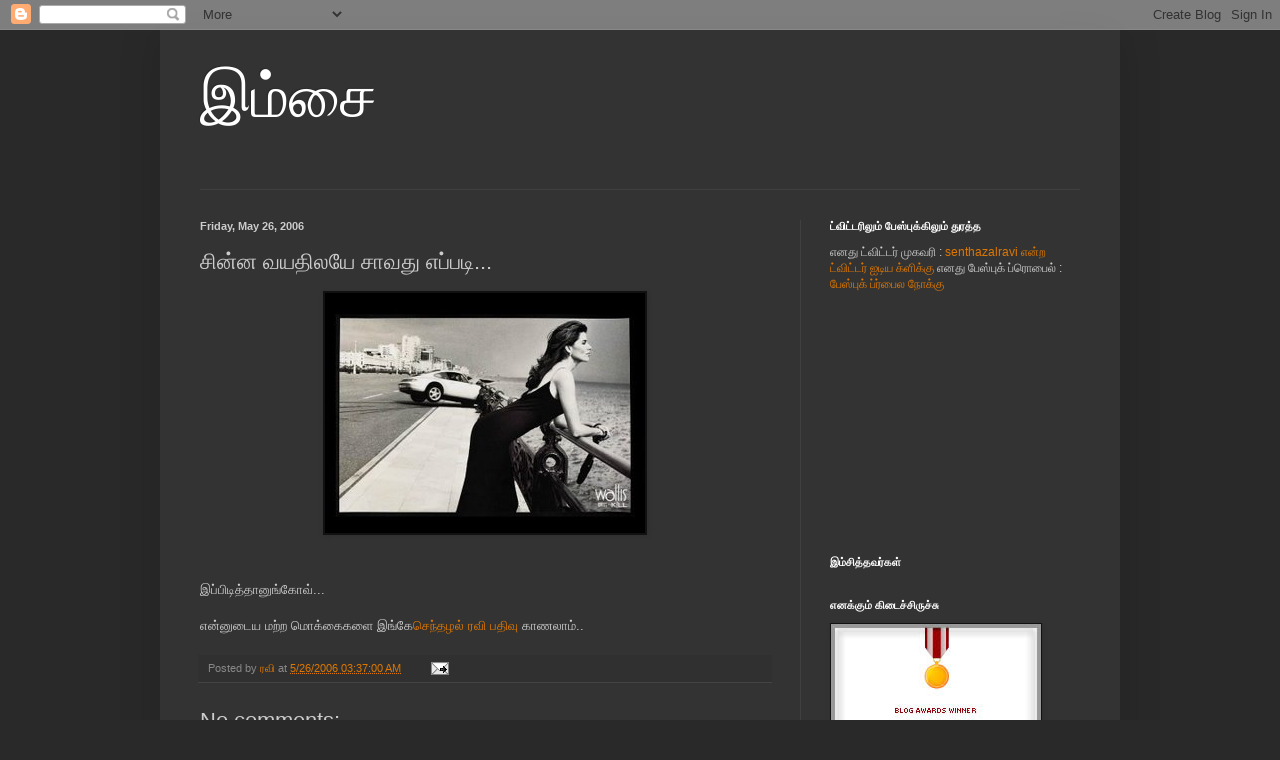

--- FILE ---
content_type: text/html; charset=utf-8
request_url: https://www.google.com/recaptcha/api2/aframe
body_size: 269
content:
<!DOCTYPE HTML><html><head><meta http-equiv="content-type" content="text/html; charset=UTF-8"></head><body><script nonce="xZKuV5FX7Sjq8sWbeYd8Zw">/** Anti-fraud and anti-abuse applications only. See google.com/recaptcha */ try{var clients={'sodar':'https://pagead2.googlesyndication.com/pagead/sodar?'};window.addEventListener("message",function(a){try{if(a.source===window.parent){var b=JSON.parse(a.data);var c=clients[b['id']];if(c){var d=document.createElement('img');d.src=c+b['params']+'&rc='+(localStorage.getItem("rc::a")?sessionStorage.getItem("rc::b"):"");window.document.body.appendChild(d);sessionStorage.setItem("rc::e",parseInt(sessionStorage.getItem("rc::e")||0)+1);localStorage.setItem("rc::h",'1766079184548');}}}catch(b){}});window.parent.postMessage("_grecaptcha_ready", "*");}catch(b){}</script></body></html>